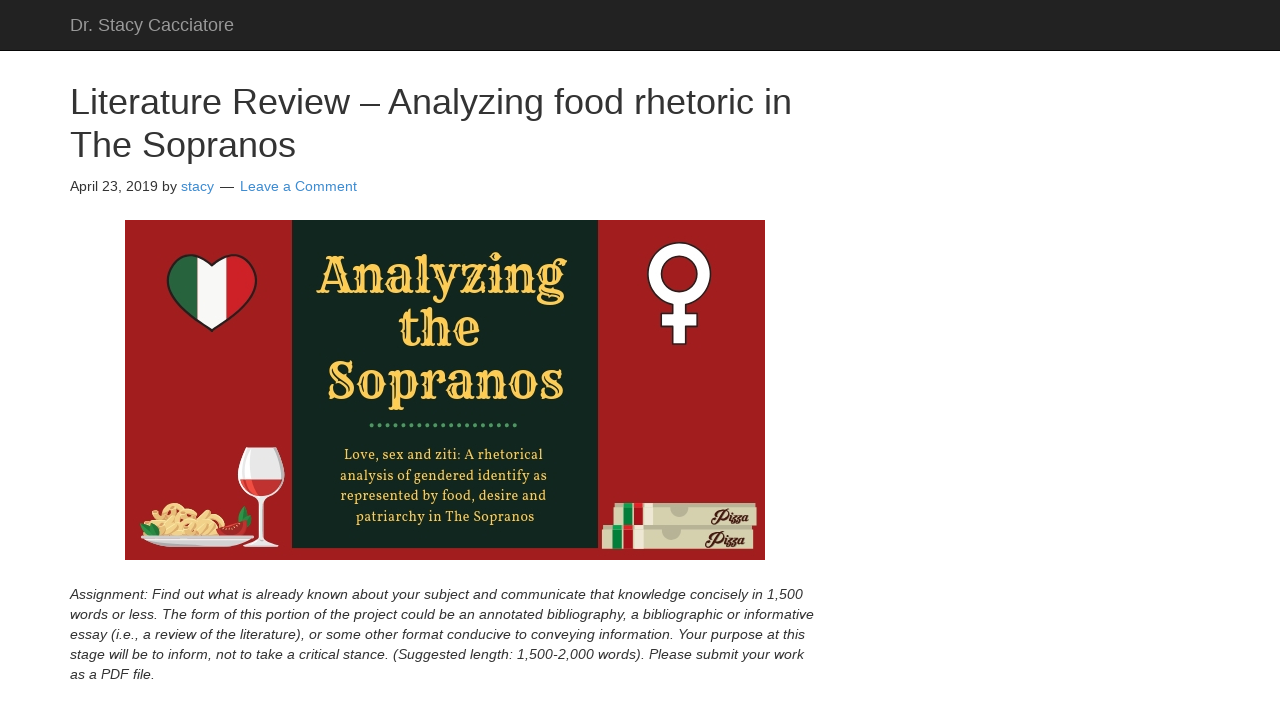

--- FILE ---
content_type: text/html; charset=UTF-8
request_url: http://stacycacciatore.com/wp/index.php/2019/04/23/literature-review-analyzing-food-rhetoric-in-the-sopranos/
body_size: 14441
content:
<!DOCTYPE html>
<html lang="en-US">
<head>
<meta charset="UTF-8">
<link rel="profile" href="http://gmpg.org/xfn/11">
<title>Literature Review – Analyzing food rhetoric in The Sopranos &#8211; Dr. Stacy Cacciatore</title>
<meta name='robots' content='max-image-preview:large' />
<meta name="viewport" content="width=device-width" />
<meta name="generator" content="WordPress 6.9" />
<link rel="alternate" type="application/rss+xml" title="Dr. Stacy Cacciatore &raquo; Feed" href="http://stacycacciatore.com/wp/index.php/feed/" />
<link rel="alternate" type="application/rss+xml" title="Dr. Stacy Cacciatore &raquo; Comments Feed" href="http://stacycacciatore.com/wp/index.php/comments/feed/" />
<link rel="alternate" type="application/rss+xml" title="Dr. Stacy Cacciatore &raquo; Literature Review – Analyzing food rhetoric in The Sopranos Comments Feed" href="http://stacycacciatore.com/wp/index.php/2019/04/23/literature-review-analyzing-food-rhetoric-in-the-sopranos/feed/" />
<link rel="pingback" href="http://stacycacciatore.com/wp/xmlrpc.php" />
<link rel="alternate" title="oEmbed (JSON)" type="application/json+oembed" href="http://stacycacciatore.com/wp/index.php/wp-json/oembed/1.0/embed?url=http%3A%2F%2Fstacycacciatore.com%2Fwp%2Findex.php%2F2019%2F04%2F23%2Fliterature-review-analyzing-food-rhetoric-in-the-sopranos%2F" />
<link rel="alternate" title="oEmbed (XML)" type="text/xml+oembed" href="http://stacycacciatore.com/wp/index.php/wp-json/oembed/1.0/embed?url=http%3A%2F%2Fstacycacciatore.com%2Fwp%2Findex.php%2F2019%2F04%2F23%2Fliterature-review-analyzing-food-rhetoric-in-the-sopranos%2F&#038;format=xml" />
<style id='wp-img-auto-sizes-contain-inline-css' type='text/css'>
img:is([sizes=auto i],[sizes^="auto," i]){contain-intrinsic-size:3000px 1500px}
/*# sourceURL=wp-img-auto-sizes-contain-inline-css */
</style>
<link rel='stylesheet' id='mobile-bootstrap-css' href='http://stacycacciatore.com/wp/wp-content/themes/mobile/css/bootstrap.min.css?ver=6.9' type='text/css' media='all' />
<style id='wp-emoji-styles-inline-css' type='text/css'>

	img.wp-smiley, img.emoji {
		display: inline !important;
		border: none !important;
		box-shadow: none !important;
		height: 1em !important;
		width: 1em !important;
		margin: 0 0.07em !important;
		vertical-align: -0.1em !important;
		background: none !important;
		padding: 0 !important;
	}
/*# sourceURL=wp-emoji-styles-inline-css */
</style>
<link rel='stylesheet' id='wp-block-library-css' href='http://stacycacciatore.com/wp/wp-includes/css/dist/block-library/style.min.css?ver=6.9' type='text/css' media='all' />
<style id='global-styles-inline-css' type='text/css'>
:root{--wp--preset--aspect-ratio--square: 1;--wp--preset--aspect-ratio--4-3: 4/3;--wp--preset--aspect-ratio--3-4: 3/4;--wp--preset--aspect-ratio--3-2: 3/2;--wp--preset--aspect-ratio--2-3: 2/3;--wp--preset--aspect-ratio--16-9: 16/9;--wp--preset--aspect-ratio--9-16: 9/16;--wp--preset--color--black: #000000;--wp--preset--color--cyan-bluish-gray: #abb8c3;--wp--preset--color--white: #ffffff;--wp--preset--color--pale-pink: #f78da7;--wp--preset--color--vivid-red: #cf2e2e;--wp--preset--color--luminous-vivid-orange: #ff6900;--wp--preset--color--luminous-vivid-amber: #fcb900;--wp--preset--color--light-green-cyan: #7bdcb5;--wp--preset--color--vivid-green-cyan: #00d084;--wp--preset--color--pale-cyan-blue: #8ed1fc;--wp--preset--color--vivid-cyan-blue: #0693e3;--wp--preset--color--vivid-purple: #9b51e0;--wp--preset--gradient--vivid-cyan-blue-to-vivid-purple: linear-gradient(135deg,rgb(6,147,227) 0%,rgb(155,81,224) 100%);--wp--preset--gradient--light-green-cyan-to-vivid-green-cyan: linear-gradient(135deg,rgb(122,220,180) 0%,rgb(0,208,130) 100%);--wp--preset--gradient--luminous-vivid-amber-to-luminous-vivid-orange: linear-gradient(135deg,rgb(252,185,0) 0%,rgb(255,105,0) 100%);--wp--preset--gradient--luminous-vivid-orange-to-vivid-red: linear-gradient(135deg,rgb(255,105,0) 0%,rgb(207,46,46) 100%);--wp--preset--gradient--very-light-gray-to-cyan-bluish-gray: linear-gradient(135deg,rgb(238,238,238) 0%,rgb(169,184,195) 100%);--wp--preset--gradient--cool-to-warm-spectrum: linear-gradient(135deg,rgb(74,234,220) 0%,rgb(151,120,209) 20%,rgb(207,42,186) 40%,rgb(238,44,130) 60%,rgb(251,105,98) 80%,rgb(254,248,76) 100%);--wp--preset--gradient--blush-light-purple: linear-gradient(135deg,rgb(255,206,236) 0%,rgb(152,150,240) 100%);--wp--preset--gradient--blush-bordeaux: linear-gradient(135deg,rgb(254,205,165) 0%,rgb(254,45,45) 50%,rgb(107,0,62) 100%);--wp--preset--gradient--luminous-dusk: linear-gradient(135deg,rgb(255,203,112) 0%,rgb(199,81,192) 50%,rgb(65,88,208) 100%);--wp--preset--gradient--pale-ocean: linear-gradient(135deg,rgb(255,245,203) 0%,rgb(182,227,212) 50%,rgb(51,167,181) 100%);--wp--preset--gradient--electric-grass: linear-gradient(135deg,rgb(202,248,128) 0%,rgb(113,206,126) 100%);--wp--preset--gradient--midnight: linear-gradient(135deg,rgb(2,3,129) 0%,rgb(40,116,252) 100%);--wp--preset--font-size--small: 13px;--wp--preset--font-size--medium: 20px;--wp--preset--font-size--large: 36px;--wp--preset--font-size--x-large: 42px;--wp--preset--spacing--20: 0.44rem;--wp--preset--spacing--30: 0.67rem;--wp--preset--spacing--40: 1rem;--wp--preset--spacing--50: 1.5rem;--wp--preset--spacing--60: 2.25rem;--wp--preset--spacing--70: 3.38rem;--wp--preset--spacing--80: 5.06rem;--wp--preset--shadow--natural: 6px 6px 9px rgba(0, 0, 0, 0.2);--wp--preset--shadow--deep: 12px 12px 50px rgba(0, 0, 0, 0.4);--wp--preset--shadow--sharp: 6px 6px 0px rgba(0, 0, 0, 0.2);--wp--preset--shadow--outlined: 6px 6px 0px -3px rgb(255, 255, 255), 6px 6px rgb(0, 0, 0);--wp--preset--shadow--crisp: 6px 6px 0px rgb(0, 0, 0);}:where(.is-layout-flex){gap: 0.5em;}:where(.is-layout-grid){gap: 0.5em;}body .is-layout-flex{display: flex;}.is-layout-flex{flex-wrap: wrap;align-items: center;}.is-layout-flex > :is(*, div){margin: 0;}body .is-layout-grid{display: grid;}.is-layout-grid > :is(*, div){margin: 0;}:where(.wp-block-columns.is-layout-flex){gap: 2em;}:where(.wp-block-columns.is-layout-grid){gap: 2em;}:where(.wp-block-post-template.is-layout-flex){gap: 1.25em;}:where(.wp-block-post-template.is-layout-grid){gap: 1.25em;}.has-black-color{color: var(--wp--preset--color--black) !important;}.has-cyan-bluish-gray-color{color: var(--wp--preset--color--cyan-bluish-gray) !important;}.has-white-color{color: var(--wp--preset--color--white) !important;}.has-pale-pink-color{color: var(--wp--preset--color--pale-pink) !important;}.has-vivid-red-color{color: var(--wp--preset--color--vivid-red) !important;}.has-luminous-vivid-orange-color{color: var(--wp--preset--color--luminous-vivid-orange) !important;}.has-luminous-vivid-amber-color{color: var(--wp--preset--color--luminous-vivid-amber) !important;}.has-light-green-cyan-color{color: var(--wp--preset--color--light-green-cyan) !important;}.has-vivid-green-cyan-color{color: var(--wp--preset--color--vivid-green-cyan) !important;}.has-pale-cyan-blue-color{color: var(--wp--preset--color--pale-cyan-blue) !important;}.has-vivid-cyan-blue-color{color: var(--wp--preset--color--vivid-cyan-blue) !important;}.has-vivid-purple-color{color: var(--wp--preset--color--vivid-purple) !important;}.has-black-background-color{background-color: var(--wp--preset--color--black) !important;}.has-cyan-bluish-gray-background-color{background-color: var(--wp--preset--color--cyan-bluish-gray) !important;}.has-white-background-color{background-color: var(--wp--preset--color--white) !important;}.has-pale-pink-background-color{background-color: var(--wp--preset--color--pale-pink) !important;}.has-vivid-red-background-color{background-color: var(--wp--preset--color--vivid-red) !important;}.has-luminous-vivid-orange-background-color{background-color: var(--wp--preset--color--luminous-vivid-orange) !important;}.has-luminous-vivid-amber-background-color{background-color: var(--wp--preset--color--luminous-vivid-amber) !important;}.has-light-green-cyan-background-color{background-color: var(--wp--preset--color--light-green-cyan) !important;}.has-vivid-green-cyan-background-color{background-color: var(--wp--preset--color--vivid-green-cyan) !important;}.has-pale-cyan-blue-background-color{background-color: var(--wp--preset--color--pale-cyan-blue) !important;}.has-vivid-cyan-blue-background-color{background-color: var(--wp--preset--color--vivid-cyan-blue) !important;}.has-vivid-purple-background-color{background-color: var(--wp--preset--color--vivid-purple) !important;}.has-black-border-color{border-color: var(--wp--preset--color--black) !important;}.has-cyan-bluish-gray-border-color{border-color: var(--wp--preset--color--cyan-bluish-gray) !important;}.has-white-border-color{border-color: var(--wp--preset--color--white) !important;}.has-pale-pink-border-color{border-color: var(--wp--preset--color--pale-pink) !important;}.has-vivid-red-border-color{border-color: var(--wp--preset--color--vivid-red) !important;}.has-luminous-vivid-orange-border-color{border-color: var(--wp--preset--color--luminous-vivid-orange) !important;}.has-luminous-vivid-amber-border-color{border-color: var(--wp--preset--color--luminous-vivid-amber) !important;}.has-light-green-cyan-border-color{border-color: var(--wp--preset--color--light-green-cyan) !important;}.has-vivid-green-cyan-border-color{border-color: var(--wp--preset--color--vivid-green-cyan) !important;}.has-pale-cyan-blue-border-color{border-color: var(--wp--preset--color--pale-cyan-blue) !important;}.has-vivid-cyan-blue-border-color{border-color: var(--wp--preset--color--vivid-cyan-blue) !important;}.has-vivid-purple-border-color{border-color: var(--wp--preset--color--vivid-purple) !important;}.has-vivid-cyan-blue-to-vivid-purple-gradient-background{background: var(--wp--preset--gradient--vivid-cyan-blue-to-vivid-purple) !important;}.has-light-green-cyan-to-vivid-green-cyan-gradient-background{background: var(--wp--preset--gradient--light-green-cyan-to-vivid-green-cyan) !important;}.has-luminous-vivid-amber-to-luminous-vivid-orange-gradient-background{background: var(--wp--preset--gradient--luminous-vivid-amber-to-luminous-vivid-orange) !important;}.has-luminous-vivid-orange-to-vivid-red-gradient-background{background: var(--wp--preset--gradient--luminous-vivid-orange-to-vivid-red) !important;}.has-very-light-gray-to-cyan-bluish-gray-gradient-background{background: var(--wp--preset--gradient--very-light-gray-to-cyan-bluish-gray) !important;}.has-cool-to-warm-spectrum-gradient-background{background: var(--wp--preset--gradient--cool-to-warm-spectrum) !important;}.has-blush-light-purple-gradient-background{background: var(--wp--preset--gradient--blush-light-purple) !important;}.has-blush-bordeaux-gradient-background{background: var(--wp--preset--gradient--blush-bordeaux) !important;}.has-luminous-dusk-gradient-background{background: var(--wp--preset--gradient--luminous-dusk) !important;}.has-pale-ocean-gradient-background{background: var(--wp--preset--gradient--pale-ocean) !important;}.has-electric-grass-gradient-background{background: var(--wp--preset--gradient--electric-grass) !important;}.has-midnight-gradient-background{background: var(--wp--preset--gradient--midnight) !important;}.has-small-font-size{font-size: var(--wp--preset--font-size--small) !important;}.has-medium-font-size{font-size: var(--wp--preset--font-size--medium) !important;}.has-large-font-size{font-size: var(--wp--preset--font-size--large) !important;}.has-x-large-font-size{font-size: var(--wp--preset--font-size--x-large) !important;}
/*# sourceURL=global-styles-inline-css */
</style>

<style id='classic-theme-styles-inline-css' type='text/css'>
/*! This file is auto-generated */
.wp-block-button__link{color:#fff;background-color:#32373c;border-radius:9999px;box-shadow:none;text-decoration:none;padding:calc(.667em + 2px) calc(1.333em + 2px);font-size:1.125em}.wp-block-file__button{background:#32373c;color:#fff;text-decoration:none}
/*# sourceURL=/wp-includes/css/classic-themes.min.css */
</style>
<link rel='stylesheet' id='omega-style-css' href='http://stacycacciatore.com/wp/wp-content/themes/mobile/style.css?ver=6.9' type='text/css' media='all' />
<script type="text/javascript" src="http://stacycacciatore.com/wp/wp-includes/js/jquery/jquery.min.js?ver=3.7.1" id="jquery-core-js"></script>
<script type="text/javascript" src="http://stacycacciatore.com/wp/wp-includes/js/jquery/jquery-migrate.min.js?ver=3.4.1" id="jquery-migrate-js"></script>
<script type="text/javascript" src="http://stacycacciatore.com/wp/wp-content/themes/mobile/js/bootstrap.min.js?ver=6.9" id="mobile-bootstrap-js"></script>
<link rel="https://api.w.org/" href="http://stacycacciatore.com/wp/index.php/wp-json/" /><link rel="alternate" title="JSON" type="application/json" href="http://stacycacciatore.com/wp/index.php/wp-json/wp/v2/posts/475" /><link rel="EditURI" type="application/rsd+xml" title="RSD" href="http://stacycacciatore.com/wp/xmlrpc.php?rsd" />
<link rel="canonical" href="http://stacycacciatore.com/wp/index.php/2019/04/23/literature-review-analyzing-food-rhetoric-in-the-sopranos/" />
<link rel='shortlink' href='http://stacycacciatore.com/wp/?p=475' />
<style data-context="foundation-flickity-css">/*! Flickity v2.0.2
http://flickity.metafizzy.co
---------------------------------------------- */.flickity-enabled{position:relative}.flickity-enabled:focus{outline:0}.flickity-viewport{overflow:hidden;position:relative;height:100%}.flickity-slider{position:absolute;width:100%;height:100%}.flickity-enabled.is-draggable{-webkit-tap-highlight-color:transparent;tap-highlight-color:transparent;-webkit-user-select:none;-moz-user-select:none;-ms-user-select:none;user-select:none}.flickity-enabled.is-draggable .flickity-viewport{cursor:move;cursor:-webkit-grab;cursor:grab}.flickity-enabled.is-draggable .flickity-viewport.is-pointer-down{cursor:-webkit-grabbing;cursor:grabbing}.flickity-prev-next-button{position:absolute;top:50%;width:44px;height:44px;border:none;border-radius:50%;background:#fff;background:hsla(0,0%,100%,.75);cursor:pointer;-webkit-transform:translateY(-50%);transform:translateY(-50%)}.flickity-prev-next-button:hover{background:#fff}.flickity-prev-next-button:focus{outline:0;box-shadow:0 0 0 5px #09f}.flickity-prev-next-button:active{opacity:.6}.flickity-prev-next-button.previous{left:10px}.flickity-prev-next-button.next{right:10px}.flickity-rtl .flickity-prev-next-button.previous{left:auto;right:10px}.flickity-rtl .flickity-prev-next-button.next{right:auto;left:10px}.flickity-prev-next-button:disabled{opacity:.3;cursor:auto}.flickity-prev-next-button svg{position:absolute;left:20%;top:20%;width:60%;height:60%}.flickity-prev-next-button .arrow{fill:#333}.flickity-page-dots{position:absolute;width:100%;bottom:-25px;padding:0;margin:0;list-style:none;text-align:center;line-height:1}.flickity-rtl .flickity-page-dots{direction:rtl}.flickity-page-dots .dot{display:inline-block;width:10px;height:10px;margin:0 8px;background:#333;border-radius:50%;opacity:.25;cursor:pointer}.flickity-page-dots .dot.is-selected{opacity:1}</style>	<!--[if lt IE 9]>
	<script src="http://stacycacciatore.com/wp/wp-content/themes/omega/js/html5.js" type="text/javascript"></script>
	<![endif]-->

<style type="text/css" id="custom-css"></style>
<link rel="icon" href="http://stacycacciatore.com/wp/wp-content/uploads/2022/07/cropped-Stacy_December_SmallSized-32x32.jpg" sizes="32x32" />
<link rel="icon" href="http://stacycacciatore.com/wp/wp-content/uploads/2022/07/cropped-Stacy_December_SmallSized-192x192.jpg" sizes="192x192" />
<link rel="apple-touch-icon" href="http://stacycacciatore.com/wp/wp-content/uploads/2022/07/cropped-Stacy_December_SmallSized-180x180.jpg" />
<meta name="msapplication-TileImage" content="http://stacycacciatore.com/wp/wp-content/uploads/2022/07/cropped-Stacy_December_SmallSized-270x270.jpg" />
<style>.ios7.web-app-mode.has-fixed header{ background-color: rgba(255,255,255,.88);}</style></head>
<body class="wordpress ltr child-theme y2026 m01 d26 h08 monday logged-out singular singular-post singular-post-475" dir="ltr" itemscope="itemscope" itemtype="http://schema.org/WebPage">
<div class="site-container">
	<header id="header" class="site-header" role="banner" itemscope="itemscope" itemtype="http://schema.org/WPHeader"><div class="container"><div class="row"><nav class="navbar navbar-inverse navbar-fixed-top" role="navigation">
  <div class="container">
    <!-- Brand and toggle get grouped for better mobile display -->
    <div class="navbar-header">
      <button type="button" class="navbar-toggle" data-toggle="collapse" data-target=".navbar-ex1-collapse">
        <span class="sr-only">Toggle navigation</span>
        <span class="icon-bar"></span>
        <span class="icon-bar"></span>
        <span class="icon-bar"></span>
      </button>
      <a class="navbar-brand" href="http://stacycacciatore.com/wp"  title="Dr. Stacy Cacciatore"><span>Dr. Stacy Cacciatore</span></a>    </div>

    <!-- Collect the nav links, forms, and other content for toggling -->
    <div class="collapse navbar-collapse navbar-ex1-collapse">
          </div><!-- /.navbar-collapse -->
  </div><!-- /.container -->
</nav>
</div><!-- .row --></div><!-- .container --></header><!-- .site-header -->	<div class="site-inner">
		<div class="container"><div class="row"><main class="content col-xs-12 col-sm-8" id="content" role="main" itemprop="mainEntityOfPage" itemscope="itemscope" itemtype="http://schema.org/Blog">
			<article id="post-475" class="entry post publish author-stacy post-475 format-standard has-post-thumbnail category-book-reviews category-film-rhetoric post_tag-body-image post_tag-literature-review post_tag-sopranos" itemscope="itemscope" itemtype="http://schema.org/BlogPosting" itemprop="blogPost"><div class="entry-wrap">
			<header class="entry-header">	<h1 class="entry-title" itemprop="headline">Literature Review – Analyzing food rhetoric in The Sopranos</h1>
<div class="entry-meta">
	<time class="entry-time" datetime="2019-04-23T01:53:35+00:00" itemprop="datePublished" title="Tuesday, April 23, 2019, 1:53 am">April 23, 2019</time>
	<span class="entry-author" itemprop="author" itemscope="itemscope" itemtype="http://schema.org/Person">by <a href="http://stacycacciatore.com/wp/index.php/author/stacy/" title="Posts by stacy" rel="author" class="url fn n" itemprop="url"><span itemprop="name">stacy</span></a></span>	
	<span class="entry-comments-link"><a href="http://stacycacciatore.com/wp/index.php/2019/04/23/literature-review-analyzing-food-rhetoric-in-the-sopranos/#respond">Leave a Comment</a></span>	</div><!-- .entry-meta --></header><!-- .entry-header -->		
	<div class="entry-content" itemprop="articleBody">
<p><a href="http://stacycacciatore.com/wp/wp-content/uploads/2019/04/Analyzing-the-Sopranos2.jpg"><img fetchpriority="high" decoding="async" class="aligncenter size-full wp-image-476" src="http://stacycacciatore.com/wp/wp-content/uploads/2019/04/Analyzing-the-Sopranos2.jpg" alt="" width="640" height="340" srcset="http://stacycacciatore.com/wp/wp-content/uploads/2019/04/Analyzing-the-Sopranos2.jpg 640w, http://stacycacciatore.com/wp/wp-content/uploads/2019/04/Analyzing-the-Sopranos2-300x159.jpg 300w" sizes="(max-width: 640px) 100vw, 640px" /></a></p>
<p><em>Assignment: Find out what is already known about your subject and communicate that knowledge concisely in 1,500 words or less. The form of this portion of the project could be an annotated bibliography, a bibliographic or informative essay (i.e., a review of the literature), or some other format conducive to conveying information. Your purpose at this stage will be to inform, not to take a critical stance. (Suggested length: 1,500-2,000 words). Please submit your work as a PDF file.</em></p>
<p>&nbsp;</p>
<p>&nbsp;</p>
<p><strong>Literature Review – Analyzing food rhetoric in The Sopranos</strong></p>
<p>&nbsp;</p>
<p>&nbsp;</p>
<p><strong>Barthes, Roland. <em>Empire of Signs</em>. Cape, 1983.</strong></p>
<p>&nbsp;</p>
<p>Barthes (1983) writes, “food is never anything but a collection of fragments, none of which appears privileged by an order of ingestion; to eat is not to respect a menu (an itinerary of dishes), but to select” (Empire of Signs 22). By correlating food to fragments and ‘selection’ we see the intention of choosing food and intention correlates to meaning.</p>
<p>&nbsp;</p>
<p>Barthes states that food is an experience in touch. He provides an example of rice, stating that the substance is a fragment, both cohesive and detachable, what floats contrasts with what sinks, what’s dense vs. what is stuck together. He compares and contrasts food in France vs. in Japan and how the interpreter views the food, for example, in France a clear soup is a poor soup, but in Japan, fluid as clear as water with only a few shreds floating gives the idea of density, nutritive without grease and a comforting elixir demonstrating that “food becomes no longer a prey to which one does violence (meat, flesh over which one does battle), but a substance harmoniously transferred.</p>
<p>&nbsp;</p>
<p><strong>bell hooks, “Eating the Other: Desire and Resistance,” in <em>Eating Culture, </em>ed. Ron Scapp and Brian Seitz (Albany: State University of New York Press, 1998), 181. </strong></p>
<p>&nbsp;</p>
<p><em>In Eating the Other: Desire and Resistance</em>, bell hooks speak about the ‘Other’ and how race and ethnicity become commodified as resources for pleasure. Hooks speaks about how on the college campus at Yale, she overheard young, white college men speaking of their conquests in terms of race, shopping for sexual partners based on their ethnicity the same way they shop for their courses. These young males, sexual encounters with those of another race was their way of confronting the “Other”. bell hooks wrote about a film Heart Condition, in which a white racist cop has a heart transplant, receiving a new heart from a black man. Transformed by his “black heart” he learns to transform his attitudes towards race. In this film, there was a dramatization of “eating the Other”. In ancient times, there were practices among primitive people to rip the heart out of someone else and eat it so they can embody that person’s spirit or characteristics.</p>
<p>&nbsp;</p>
<p>&nbsp;</p>
<p>&nbsp;</p>
<p><strong>DeVault, Marjorie L. <em>Feeding the Family: The Social Organization of Caring as Gendered Work</em>. University of Chicago Press, 1994.</strong></p>
<p>&nbsp;</p>
<p>Marjorie DeVault (1994) argues that “feeding work has become one of the primary ways that women ‘do’ gender”.  Performing the roles of cooking and feeding thus often serves as a reaffirmation of gender roles, so that for many women this work “has become an apparently ‘natural’ part of the gendered self.”</p>
<p>&nbsp;</p>
<p>&nbsp;</p>
<p><strong>Goldthwaite, Melissa.<em>Food, Feminisms, Rhetorics.</em>Southern Illinois University Press, 2017.</strong></p>
<p>&nbsp;</p>
<p><em>Food, Feminisms, Rhetorics</em>contains essays written by a variety of feminist scholars with varying viewpoints. Tammie M. Kennedy discusses the rhetoric of wine in <em>Boxed Wine Feminisms: The Rhetoric of Women’s Wine Drinking </em>in <em>The Good Wife</em>to discuss how wine and drinking have become commonplace rhetoric in today’s society. Kennedy specifically uses The Good Wife to exemplify how “drinking practices are inflected by gender ideologies that shape representations in popular culture” (171). Over the past ten years, wine has been portrayed as a substance that enables women to deal with the stress of balancing motherhood with a career and the pressures of everyday life. Kennedy makes the tie of this wine-drinking culture to feminism, stating that it is a form of female assertion. However, she recognizes there are contrary views on wine-drinking and feminism. Gloria Steinem is quoted as saying, “Alcohol is not a women’s issue”, while other feminists have touted how alcohol is an antidote to managing modern motherhood.</p>
<p>&nbsp;</p>
<p>&nbsp;</p>
<p><strong>Grynbaum , M. “Mangia Mafia! Food, Punishment, and Cultural Identity in The Sopranos.” <em>The Essential Sopranos Reader</em>, 2001, p. 183.</strong></p>
<p>&nbsp;</p>
<p>Food and dining play an important role in the series <em>The Sopranos</em>. Grynbaum (2001) pointed out that “every episode of the series is saturated in sumptuous Italian fare. The central locale of the Soprano household is its kitchen; Tony’s mob hangout is Satriale’s Pork Store and Meat Market, a butcher’s shop; and many of Tony’s family dinners, with blood relatives or blood brothers, occur in the upscale setting of Nuovo Vesuvio, the mob’s local restaurant of choice. Names of Italian dishes fly as often as bullets: pasta “fazool,” veal parm’, tiramisu, clam originator. The characters fetishize certain dishes and the camera follows suit, hovering on steaming heaps of fresh semolina spaghetti” (184). The Sopranos uses the ‘language of food’ throughout the series to portray Italian-Americans, culture, personalities, and religion.</p>
<p>&nbsp;</p>
<p>&nbsp;</p>
<p><strong>Lindenfeld, Laura. “Women Who Eat Too Much: Femininity and Food in Fried Green Tomatoes.” <em>From Betty Crocker to Feminist Food Studies: Critical Perspectives on Women and Food</em>, (Editors: Avakian, Arlene Voski and Barbara Haber), University of Massachusetts Press, 2005, pp. 221–245.</strong></p>
<p>&nbsp;</p>
<p>&nbsp;</p>
<p><em>Fried Green Tomatoes</em>explores the relationship between women and food. The film reaffirms hegemonic values and provides several examples of the relationship between gender, food, and power. Lindenfeld (2005) explores how the film is intrinsically linked to material that challenges cultural norms and adheres to what Raymond Williams refers to as “emergent culture”. By “emergent” Williams means “first that new meanings and values, new practices, new significances, and experiences, are continually being created,” (224). The film navigates both effective “dominant culture” and “oppositional culture”. <em>Fried Green Tomatoes</em>, attempts to challenge gender roles and heterosexism and the stereotypical ways women and food have been represented in mainstream media (224). In film women who are “larger” than what hegemonic culture says is acceptable are portrayed as either the butt of a joke, evil, comically unattractive or a domineering mother figure. Even when slender women eat, they are seldom portrayed as “enjoying” the food without being demonized or sexualized.</p>
<p>&nbsp;</p>
<p>Lindenfeld states “The cinematography and editing have already established food as a central link between the contemporary and the historical in this opening scene” (227). Lindenfeld describes that for Idgie and Ruth, their relationship to food represents community, connectedness, and togetherness while Evelyn’s relationship with food signifies alienation, loneliness, and pain. The comparison between processed ‘junk’ food and homemade food contributes to this correlation. The film makes a point to build on the narrative that food is power.</p>
<p>&nbsp;</p>
<p>The film creates a dichotomy between “good eating” and “bad eating”, linking thinness with “good eating” and fatness with lack of control. <em>Fried Green Tomatoes</em>displays woman as the classic feeder and server, making her subservient. Lindenfeld states, “The cinematography cautiously provides us with just enough distance from Evelyn that we can empathize with her without having to fear becoming her” (231).</p>
<p>&nbsp;</p>
<p>&nbsp;</p>
<p><strong>McCabe, Janet &amp; Kim Akass. “What Has Carmela Ever Done for Feminism? Carmela Soprano and the Post-Feminist Dilemma.” <em>Reading the Sopranos</em>, Lavery, D. (Editor). Palgrave McMillian, 2006, pp. 39–55.</strong></p>
<p>&nbsp;</p>
<p>McCabe and Akass (2006) explore Carmela Soprano’s role as a Mafia housewife and her contributions to the feminist cause. McCabe and Akass mention, “she supports widowed girlfriends with baked goods and sympathy but only until her husband tells her to terminate the friendship.” (39). While the authors concur that generally, Carmella is an embarrassment to the feminist struggle, there is something compelling about her. The authors argue that Carmella possesses a tremendous sense of agency, holding a unique ability to control her unruly husband. Carmella rejects feminism as “an elitist practice”, partially due to her Catholicism. Carmella is a paradox and is full of contradictions, stuck between domestic goddess, victim and Mafia matriarch. The long series narrative arc “imposes meticulous rules of self-examination” (Foucault, Will 19). The narrative mechanisms compel Carmella to bring forth representation.</p>
<p>&nbsp;</p>
<p>&nbsp;</p>
<p><strong>Korsmeyer, Carolyn. <em>Making Sense of Taste: Food &amp; Philosophy</em>. Ithaca: Cornell University Press, 1999. </strong></p>
<p>&nbsp;</p>
<p>Korsmeyer (1999) explores ‘taste’ and how it can be used not only in the literal sense as it applies to food, but also in a metaphorical sense in regards to the ability to discern beauty and aesthetic qualities. “Philosophers have assumed that the sense of taste affords little of theoretical interest. Too closely identified with the body and our animal nature, it seems not to figure in the exploration of rationality or the development of knowledge. Therefore, taste is omitted from epistemology’s discussions of sense perception, in striking contrast to vision, which receives a great deal of attention for its delivery of information about the world” (1). Gustatory taste can divide and unite classes, race, and gender. From a moral standpoint, food can serve as both a bodily pleasure and a vice of gluttony. In Christianity, the enjoyment of food and eating is cautioned against as a ‘sin’ of gluttony. There are narratives of eating and ‘gustatory semantics’. Food can serve as a key component of the plot of a story, the dramatic focus of an event or provide symbolic attachment.</p>
<p>&nbsp;</p>
<p>&nbsp;</p>
<p><strong>Rice, Jeff. “Menu Literacy.” <em>Pre/Text </em>, vol. 21, no. 1-4, 2001, pp. 119–131.</strong></p>
<p>&nbsp;</p>
<p>Rice (2001) posits that a menu is a form of culinary literacy. Whether written in chalk on a board, printed on paper or listed in an 11-page book, a menu invites one to engage with menu literacy. Just like the ingredients in a dish, our senses are fragments. The practice of writing before eating is customary for Japanese chefs. Rice points out that on <em>Iron Chef</em>, the contestants do poorly when they actually “cook” the food, rather than leave it raw. Rather then they develop a “meaningful” menu and write down the dishes names and ingredients, they demonstrate menu literacy. The concealing of the literary practices of food preparation also lead to mystery, for example when the menu of a restaurant in Chinatown is written on the wall in Chinese – this leads to fears that one who cannot ‘read’ the menu is missing out and the Chinese customers are getting “succulent dishes I don’t even know about” (112). Compare and contrast the ordering of food at a fast food restaurant, in which the ‘reading’ of the menu isn’t even necessary (cheeseburger, French Fries) vs. a fine dining establishment in which every item needs to be read slowly before ordering (strawberry sherry reduction, cashew cauliflower mash). This is yet another example of how food literacy contributes to the division of class.</p>
<p>&nbsp;</p>
<p>&nbsp;</p>
<p><strong>Snider, Zachary. “The Erotic Pleasures of Danger Foods” <em>Pre/Text </em>, vol. 21, no. 1-4, 2001, pp. 133–165.</strong></p>
<p>&nbsp;</p>
<p>Snider (2001) states that pain can be involved with food and sex in regards to pleasure and pain. For example, eating hot peppers, spicy foods can be considered aphrodisiacs. The same dopamine-laden neurotransmitters in the brain are activated when risk behaviors related to both food and sex are sought.  Anything the brain perceives as enjoyable will cause dopamine to flood our brain cells and build a memory ramp for pleasure. Food and sex are generally closely linked. They are physically in our brain, as well as emotionally. Good food is correlated with good sex. “Some social theorists—Foucault, namely—argue that this tantalizing, ongoing search for culinary and carnal pleasure has much more in common than most pleasure-seeking eaters and sexual practitioners are even aware of themselves. These prime reasons consist of: purely pleasurable greed and bliss; masochistic endeavors; psychological confusion and/or substitution of the oral and phallic stages; desire for or purposeful loss of self-control; social status motives such as succumbing to trends or obtaining bragging rights; transcendence of gender and oft-established power roles with ‘foodie’ or sexual experimentation; among other reasons explored in the forthcoming sections” (135-136). The relationship between risk, potential pain and pleasure are interconnected. Sex has been substituted for food. The separation between pleasure and pain, ‘good’ and ‘bad’ aspects of sex and eating.</p>
<p>&nbsp;</p>
<p><strong>Walden, Sarah. <em>Tasteful Domesticity Women’s Rhetoric &amp; the American Cookbook 1790-1940.</em>University of Pittsburgh Press, 2018.</strong></p>
<p>&nbsp;</p>
<p>In <em>Tasteful Domesticity</em>, Sarah Walden states that there are specific, ideologic characteristics communicated to American wives and mothers. “Republican motherhood” is defined as “the relegation of women’s authority to the ‘private’ sphere” (29). A key component of this was a common understanding “that one’s passions and preferences must be regulated for the good of the Republic” (29). Walden states, “Early republican society rhetorically cast women as rational beings with the ability to self-regulate,” (34). This demonstrates the continued notion that reinforces the notion that women should be viewed as beautiful objects meant for the male gaze.</p>
<p>&nbsp;</p>
<p>Hale, author of <em>The Good Housekeeper</em>(1839) defines ideal motherhood: “The mother appears more in relation to her children than in any other position: therefore, here mind and thoughts should chiefly be given to there are and training” (65). The role of the ‘moral mother’ was to ensure to nurture her children and her role was defined more through her character than her financial state. From a morality perspective, Walden furthers her argument that ideal motherhood is defined by these texts when she quotes child-rearing advice in Mother’s Magazine, “the tastes and habits of children are usually formed from what they see and hear from their mother, they copy her likes and dislikes, and when very young, will often do and suffer much to win her smile of approbation” (67). Walden explains that both Beecher and Mother Magazine relies upon Protestant context to describe women’s work. Walden states, “Rhetorically, taste now indicates rational food choices based on modern science, while the palate connotes uneducated food choices based on tradition and emotion. In either application, the message is clear: Americans need an intellectual understanding of food and the body to promote good taste and cultural betterment,” (124).</p>
<p>&nbsp;</p>
<p>&nbsp;</p>
<p><strong>Yacowar, M. <em>The Sopranos on the Couch.</em>The Continuum International Publishing Group Inc., 2002.</strong></p>
<p>&nbsp;</p>
<p>The Sopranos was an HBO series that attracted 3.7 million viewers on Sunday nights, 10 million in its four weekly airings and topped cable audience ratings. The first episode of Season Two scored the highest cable show rating in history. It received 16 Emmy nominations in its first season and won two. Each week The Sopranos churned out content that was nuanced and thought through as a film. Yacowar states, “it’s brilliantly written, performed, and filmed. Each episode has the polish of an excellent feature film – with a tighter yet more complex, resonant script than most,” (12). Without having to build the plot and faux cliffhangers around advertisements and commercials, The Sopranos was able to develop a revolutionary series that drew the audience into the immense, dimensioned characters’ lives. There is a complex dialectic between male vs. female, woman vs. idealized image of a woman, strength vs. vulnerability, which creates a central tension.</p>
<p>&nbsp;</p>
<p>&nbsp;</p>
	
	</div>
<footer class="entry-footer"><div class="entry-meta">
	<span class="entry-terms category" itemprop="articleSection">Posted in: <a href="http://stacycacciatore.com/wp/index.php/category/book-reviews/" rel="tag">Book Reviews</a>, <a href="http://stacycacciatore.com/wp/index.php/category/film-rhetoric/" rel="tag">Film Rhetoric</a></span>	<span class="entry-terms post_tag" itemprop="keywords">Tagged: <a href="http://stacycacciatore.com/wp/index.php/tag/body-image/" rel="tag">body image</a>, <a href="http://stacycacciatore.com/wp/index.php/tag/literature-review/" rel="tag">literature review</a>, <a href="http://stacycacciatore.com/wp/index.php/tag/sopranos/" rel="tag">sopranos</a></span>		
</div></footer>		</div></article>				
	<div id="comments" class="entry-comments">
	</div><!-- #comments -->
	<div id="respond" class="comment-respond">
		<h3 id="reply-title" class="comment-reply-title">Leave a Reply <small><a rel="nofollow" id="cancel-comment-reply-link" href="/wp/index.php/2019/04/23/literature-review-analyzing-food-rhetoric-in-the-sopranos/#respond" style="display:none;">Cancel reply</a></small></h3><form action="http://stacycacciatore.com/wp/wp-comments-post.php" method="post" id="commentform" class="comment-form"><p class="comment-notes"><span id="email-notes">Your email address will not be published.</span> <span class="required-field-message">Required fields are marked <span class="required">*</span></span></p><p class="comment-form-comment"><label for="comment">Comment <span class="required">*</span></label> <textarea id="comment" name="comment" cols="45" rows="8" maxlength="65525" required></textarea></p><p class="comment-form-author"><label for="author">Name <span class="required">*</span></label> <input id="author" name="author" type="text" value="" size="30" maxlength="245" autocomplete="name" required /></p>
<p class="comment-form-email"><label for="email">Email <span class="required">*</span></label> <input id="email" name="email" type="email" value="" size="30" maxlength="100" aria-describedby="email-notes" autocomplete="email" required /></p>
<p class="comment-form-url"><label for="url">Website</label> <input id="url" name="url" type="url" value="" size="30" maxlength="200" autocomplete="url" /></p>
<p class="form-submit"><input name="submit" type="submit" id="submit" class="submit" value="Post Comment" /> <input type='hidden' name='comment_post_ID' value='475' id='comment_post_ID' />
<input type='hidden' name='comment_parent' id='comment_parent' value='0' />
</p></form>	</div><!-- #respond -->
	</main><!-- .content -->
		</div><!-- .row --></div><!-- .container -->	</div><!-- .site-inner -->
	<footer id="footer" class="site-footer" role="contentinfo" itemscope="itemscope" itemtype="http://schema.org/WPFooter"><div class="container"><div class="row"><div class="footer-content footer-insert"><p class="copyright">Copyright &#169; 2026 Dr. Stacy Cacciatore.</p>

<p class="credit"><a class="child-link" href="https://themehall.com/mobile-theme-mobile-friendly-start" title="Mobile WordPress Theme">Mobile</a> WordPress Theme by themehall.com</p></div></div><!-- .row --></div><!-- .container --></footer><!-- .site-footer --></div><!-- .site-container -->
<script type="speculationrules">
{"prefetch":[{"source":"document","where":{"and":[{"href_matches":"/wp/*"},{"not":{"href_matches":["/wp/wp-*.php","/wp/wp-admin/*","/wp/wp-content/uploads/*","/wp/wp-content/*","/wp/wp-content/plugins/*","/wp/wp-content/themes/mobile/*","/wp/wp-content/themes/omega/*","/wp/*\\?(.+)"]}},{"not":{"selector_matches":"a[rel~=\"nofollow\"]"}},{"not":{"selector_matches":".no-prefetch, .no-prefetch a"}}]},"eagerness":"conservative"}]}
</script>
<!-- Powered by WPtouch: 4.3.62 --><script type="text/javascript" src="http://stacycacciatore.com/wp/wp-includes/js/comment-reply.min.js?ver=6.9" id="comment-reply-js" async="async" data-wp-strategy="async" fetchpriority="low"></script>
<script id="wp-emoji-settings" type="application/json">
{"baseUrl":"https://s.w.org/images/core/emoji/17.0.2/72x72/","ext":".png","svgUrl":"https://s.w.org/images/core/emoji/17.0.2/svg/","svgExt":".svg","source":{"concatemoji":"http://stacycacciatore.com/wp/wp-includes/js/wp-emoji-release.min.js?ver=6.9"}}
</script>
<script type="module">
/* <![CDATA[ */
/*! This file is auto-generated */
const a=JSON.parse(document.getElementById("wp-emoji-settings").textContent),o=(window._wpemojiSettings=a,"wpEmojiSettingsSupports"),s=["flag","emoji"];function i(e){try{var t={supportTests:e,timestamp:(new Date).valueOf()};sessionStorage.setItem(o,JSON.stringify(t))}catch(e){}}function c(e,t,n){e.clearRect(0,0,e.canvas.width,e.canvas.height),e.fillText(t,0,0);t=new Uint32Array(e.getImageData(0,0,e.canvas.width,e.canvas.height).data);e.clearRect(0,0,e.canvas.width,e.canvas.height),e.fillText(n,0,0);const a=new Uint32Array(e.getImageData(0,0,e.canvas.width,e.canvas.height).data);return t.every((e,t)=>e===a[t])}function p(e,t){e.clearRect(0,0,e.canvas.width,e.canvas.height),e.fillText(t,0,0);var n=e.getImageData(16,16,1,1);for(let e=0;e<n.data.length;e++)if(0!==n.data[e])return!1;return!0}function u(e,t,n,a){switch(t){case"flag":return n(e,"\ud83c\udff3\ufe0f\u200d\u26a7\ufe0f","\ud83c\udff3\ufe0f\u200b\u26a7\ufe0f")?!1:!n(e,"\ud83c\udde8\ud83c\uddf6","\ud83c\udde8\u200b\ud83c\uddf6")&&!n(e,"\ud83c\udff4\udb40\udc67\udb40\udc62\udb40\udc65\udb40\udc6e\udb40\udc67\udb40\udc7f","\ud83c\udff4\u200b\udb40\udc67\u200b\udb40\udc62\u200b\udb40\udc65\u200b\udb40\udc6e\u200b\udb40\udc67\u200b\udb40\udc7f");case"emoji":return!a(e,"\ud83e\u1fac8")}return!1}function f(e,t,n,a){let r;const o=(r="undefined"!=typeof WorkerGlobalScope&&self instanceof WorkerGlobalScope?new OffscreenCanvas(300,150):document.createElement("canvas")).getContext("2d",{willReadFrequently:!0}),s=(o.textBaseline="top",o.font="600 32px Arial",{});return e.forEach(e=>{s[e]=t(o,e,n,a)}),s}function r(e){var t=document.createElement("script");t.src=e,t.defer=!0,document.head.appendChild(t)}a.supports={everything:!0,everythingExceptFlag:!0},new Promise(t=>{let n=function(){try{var e=JSON.parse(sessionStorage.getItem(o));if("object"==typeof e&&"number"==typeof e.timestamp&&(new Date).valueOf()<e.timestamp+604800&&"object"==typeof e.supportTests)return e.supportTests}catch(e){}return null}();if(!n){if("undefined"!=typeof Worker&&"undefined"!=typeof OffscreenCanvas&&"undefined"!=typeof URL&&URL.createObjectURL&&"undefined"!=typeof Blob)try{var e="postMessage("+f.toString()+"("+[JSON.stringify(s),u.toString(),c.toString(),p.toString()].join(",")+"));",a=new Blob([e],{type:"text/javascript"});const r=new Worker(URL.createObjectURL(a),{name:"wpTestEmojiSupports"});return void(r.onmessage=e=>{i(n=e.data),r.terminate(),t(n)})}catch(e){}i(n=f(s,u,c,p))}t(n)}).then(e=>{for(const n in e)a.supports[n]=e[n],a.supports.everything=a.supports.everything&&a.supports[n],"flag"!==n&&(a.supports.everythingExceptFlag=a.supports.everythingExceptFlag&&a.supports[n]);var t;a.supports.everythingExceptFlag=a.supports.everythingExceptFlag&&!a.supports.flag,a.supports.everything||((t=a.source||{}).concatemoji?r(t.concatemoji):t.wpemoji&&t.twemoji&&(r(t.twemoji),r(t.wpemoji)))});
//# sourceURL=http://stacycacciatore.com/wp/wp-includes/js/wp-emoji-loader.min.js
/* ]]> */
</script>
</body>
</html>